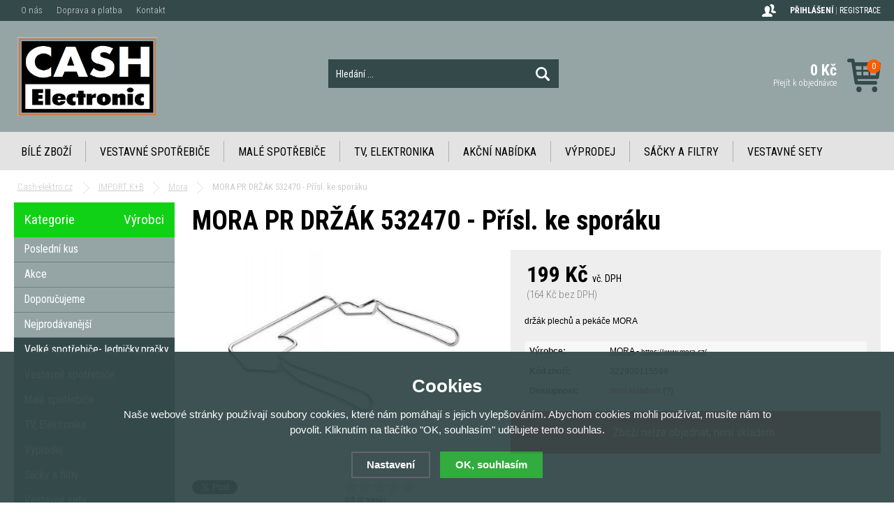

--- FILE ---
content_type: text/html; charset=utf-8
request_url: https://www.cash-elektro.cz/mora-pr-drzak-532470/
body_size: 7094
content:
<!doctype html>
<html lang="cs" dir="ltr">
<head>
  <meta charset="utf-8">
<meta name="robots" content="index, follow" /><link rel="canonical" href="https://www.cash-elektro.cz/mora-pr-drzak-532470/" />  <script type="text/javascript" src="/scripts/font.js"></script><link rel="stylesheet" type="text/css" href="/css/font.css" media="all" />  <meta name="author" content="Shopion.cz" lang="cs" />
  <link rel="stylesheet" type="text/css" href="/css/screen.css?v=1.1" media="all" />
  <script type="text/javascript" src="/scripts/jquery.js"></script>
  <script type="text/javascript" src="/scripts/search.js?v=1.13"></script>
  <script type="text/javascript" src="/scripts/funkce_init.js"></script>
  <script type="text/javascript" src="/scripts/jquery-ui.min.js"></script>
  <script type="text/javascript" src="/scripts/funkce.js"></script>
  <title>MORA PR DRŽÁK  532470 - Přísl. ke sporáku | MORA - Cash-elektro.cz</title>
  <meta name="description" content='držák plechů a pekáče MORA' />
  <meta name="keywords" content='MORA,IMPORT K+B,Mora,Cash-elektro.cz' />
<script type="text/javascript" src="https://www.cash-elektro.cz/scripts/funkce_detail.js"></script>
  <meta property='og:image' content='https://www.cash-elektro.cz/gallery/products/middle/43423.jpg' />
  <meta property='og:title' content='MORA PR DRŽÁK  532470 - Přísl. ke sporáku' />
  <meta property='og:site_name' content='Cash-elektro.cz' />
<script type="text/javascript" src="/scripts/lazy/jquery.lazy.min.js"></script><script type='text/javascript' src='/scripts/ajax.js'></script>  <link rel='alternate' type='application/rss+xml' href='/rss' />
  <link rel='stylesheet' type='text/css' href='/css/print.css' media='print' />
  <link href='/css/dropdown2.css' media='screen' rel='stylesheet' type='text/css' />
  <script type='text/javascript' src='/scripts/ajax_validator/messages_front.js'></script>
  <!--[if !IE 8]><!--><!--[if !IE 7]><!--><link rel='stylesheet' href='/css/inputs/radio_checkbox.css' /><!--<![endif]--><!--<![endif]-->
<link rel="stylesheet" href="/scripts/fancybox/jquery.fancybox.min.css" />
    <script src="/scripts/fancybox/jquery.fancybox.min.js"></script>
    <link rel="stylesheet" href="/scripts/jqzoom-master/css/jquery.jqzoom.css" type="text/css">
    <script src="/scripts/jqzoom-master/js/jquery.jqzoom-core.pack.js" type="text/javascript"></script>  <meta name='viewport' content='width=device-width, initial-scale=1.0'>
    <link rel='stylesheet' type='text/css' href='/css/responsive.css' media='all' />
    <script type='text/javascript' src='/scripts/responsive.js'></script>
    </head>
<body>
<div id="wrap_body"><div id="wrap"><div id="naseptavacDiv"></div>
<header><div id="header">
<div id="over"><a title="Cash-elektro.cz" href="/"><img src="/images/logo.png" alt="Cash-elektro.cz" /></a></div>
<span id="r_search"></span><span id="r_login"></span><span id="r_menu"></span>
<div class="menu">
<div class='1 menuitem'>
<p class="amenu first"><a href="/bile-zbozi/" title="Bílé zboží">Bílé zboží</a></div><div class="separator"></div><div class='2 menuitem'>
<p class="amenu"><a href="/vestavne-spotrebice/" title="Vestavné spotřebiče">Vestavné spotřebiče</a></div><div class="separator"></div><div class='3 menuitem'>
<p class="amenu"><a href="/male-spotrebice/" title="Malé spotřebiče">Malé spotřebiče</a></div><div class="separator"></div><div class='4 menuitem'>
<p class="amenu"><a href="/tv-elektronika/" title="TV, Elektronika">TV, Elektronika</a></div><div class="separator"></div><div class='5 menuitem'>
<p class="amenu"><a href="/akcni-nabidka/" title="Akční nabídka">Akční nabídka</a></div><div class="separator"></div><div class='6 menuitem'>
<p class="amenu"><a href="/vyprodej/" title="Výprodej">Výprodej</a></div><div class="separator"></div><div class='7 menuitem'>
<p class="amenu"><a href="/vyhodne-sety/" title="Sáčky a filtry">Sáčky a filtry</a></div><div class="separator"></div><div id="lastmenu" class='8 menuitem last'>
<p class="amenu"><a href="/vestavne-sety/" title="Vestavné sety">Vestavné sety</a></div><div class='9 menuitem onlymobile'>
<p class="amenu"><a href="/import-elmax/" title="IMPORT ELMAX">IMPORT ELMAX</a></div></div>  
<div id="search"><div>
<form onsubmit="if ($('#phrase').val() == '') {inlineMsg2('phrase','Zadejte hledanou frázi.',2);return false;}" method="get" action="/vyhledavani/" id="searchform"><table><tr><td>
<input type="text" class="input_search" value="Hledání ..." name="phrase" id="phrase" onfocus="clearInputText('Hledání ...', 'phrase')" onblur="clearInputText('Hledání ...', 'phrase')" /> 
</td><td class="left"><input type="submit" class="submit_search" value="" name="searching" /></td>
</tr></table></form>
</div></div>
<div id="navigace">
<ul class="dropdown">
<li ><a href="/o-nas/" title="O nás">O nás</a></li><li ><a href="/platby/" title="Doprava a platba">Doprava a platba</a></li><li ><a href="/kontakt/" title="Kontakt">Kontakt</a></li></ul></div>
<div id="login"><div>
<p>
<a id="logbtn" href="javascript:;" onclick="$.fancybox.close();" data-fancybox data-type="ajax" data-src="/pages/login_quick.php" title="Přihlášení">Přihlášení</a> | 
<a id="regbtn" href="https://www.cash-elektro.cz/registrace/" title="Registrace">Registrace</a>   
</p>
</div></div>
<div id="basketbox">
<div id="basket">
<p><a href="/nakupni-kosik/" title="Přejít k objednávce">
  <span id="basket_cena">0 Kč</span>
  <span id="basket_pocet">0</span>
  <span id="basket_text">Přejít k objednávce</span>
  </a></p></div>
</div>
</div>
</header>
<div id="content_block">
<div id="main">
<nav><ol itemscope itemtype="http://schema.org/BreadcrumbList"><div class="nav"><li itemprop="itemListElement" itemscope itemtype="http://schema.org/ListItem">
      <a class="home" itemprop="item" href="/" title="Cash-elektro.cz"><span itemprop="name">Cash-elektro.cz</span></a>
      <meta itemprop="position" content="1" /></li><li itemprop="itemListElement" itemscope itemtype="http://schema.org/ListItem"><a itemprop="item" class="normal" title="IMPORT K+B" href="/import-kbimport/"><span itemprop="name">IMPORT K+B</span></a><meta itemprop="position" content="2" /></li>
          <li itemprop="itemListElement" itemscope itemtype="http://schema.org/ListItem"><a itemprop="item" class="normal" title="Mora" href="/mora/"><span itemprop="name">Mora</span></a><meta itemprop="position" content="3" /></li>
          
          
          MORA PR DRŽÁK  532470 - Přísl. ke sporáku</div></ol></nav><div class="clear"></div><div class="content_right">
<section><div class="content">
<script type="text/javascript">
  jQuery(document).ready(function(){
    jQuery("#thephoto").fadeIn(500);
  }); 
  </script><div itemscope itemtype="http://schema.org/Product"><div class="navigace_back"><h1 class="d" itemprop="name">MORA PR DRŽÁK  532470 - Přísl. ke sporáku</h1>
    </div><div class="highslide-gallery"><form method="post" action="#"><div class="detail_inner"><div class="detail_shad"><div class="detail_padd"><div itemprop="offers" itemscope itemtype="http://schema.org/Offer"><div id="detail_price"><span class="extraprice"><span itemprop="price" content="199">199</span> Kč</span> <span class="smaller">vč. DPH</span> <br /><span class="without_vat">(164 Kč bez DPH)</span><meta itemprop="priceCurrency" content="CZK" /></div><p class="seodesc" itemprop="description">držák plechů a pekáče MORA</p><table class="detinn"><tr><td class="firstrow">Výrobce:</td><td><a href="/vyrobci/mora/">MORA</a> - <span class="smaller"><a class="normal blank" href="https://www.mora.cz/">https://www.mora.cz/</a></span></td></tr>
    <tr><td class="firstrow">Kód zboží:</td><td id="detail_number">322900115599</td></tr>
    <tr><td class="firstrow">Dostupnost:</td><td id="detail_store"><span  style="color:#f80000"><link itemprop="availability" href="http://schema.org/InStock" />není skladem</span> <span class="color"><a class="pointer nounderline" data-fancybox data-type="ajax" href="javascript:;" data-src="/dostupnost/2/"> (?)</a></span></td></tr></table></div></div></div><div class="clear"></div><table><span class="nostock">Zboží nelze objednat, není skladem.</span></table></div></form><div class="det_left"><div id="detail_photo"><a rel="gallery" class="jqzoom" data-fancybox="gallery" href="https://www.cash-elektro.cz/gallery/products/middle/43423.jpg" data-caption='MORA PR DRŽÁK  532470 - Přísl. ke sporáku'>
        <img itemprop="image" id="thephoto" class="image_border" src="https://www.cash-elektro.cz/gallery/products/middle/43423.jpg" alt='IMPORT K+B - MORA PR DRŽÁK  532470 - Přísl. ke sporáku' /></a><div class="clear"></div></div><div class="clear"></div><script>$("a[rel=gallery]").fancybox();</script><div id="social-buttons">
		  <div id="social-buttons-in">
		  
		  <div class="social-button"><script src="//platform.twitter.com/widgets.js" type="text/javascript"></script><a href="http://twitter.com/share" class="twitter-share-button" data-count="none" data-lang="cs" data-url="https://www.cash-elektro.cz/mora-pr-drzak-532470/">Tweet</a></div>
			
      <div class="social-button"><div id="google-button"></div>
    	<script type="text/javascript">
    		document.getElementById("google-button").innerHTML=unescape('%3Cg:plusone size="medium" count="false" href="https%3A%2F%2Fwww.cash-elektro.cz%2Fmora-pr-drzak-532470%2F"%3E%3C/g:plusone%3E');
    	</script>
    	<script type="text/javascript" src="//apis.google.com/js/plusone.js"></script>
      </div>
			<div class="social-button"><div id="fb-button"></div>
      <script type="text/javascript">
      	document.getElementById("fb-button").innerHTML=unescape('%3Ciframe src="//www.facebook.com/plugins/like.php?locale=cs_CZ&amp;app_id=&amp;href=https%3A%2F%2Fwww.cash-elektro.cz%2Fmora-pr-drzak-532470%2F&amp;send=false&amp;layout=button_count&amp;width=130&amp;show_faces=false&amp;action=like&amp;colorscheme=light&amp;font&amp;height=21" scrolling="no" frameborder="0" style="border:none; overflow:hidden; width:130px; height:20px;" allowTransparency="true"%3E%3C/iframe%3E');
      </script>
			</div>
      </div></div><div id="rating_of_products"><div class="ratingblock"><div id="unit_long11436">
    <ul class="unit-rating" style="width:105px;">
    <li class="current-rating" style="width:0px;">0/5</li><li><a onclick="getRating(1,11436,5);" title="1 z 5" class="r1-unit">1</a></li><li><a onclick="getRating(2,11436,5);" title="2 z 5" class="r2-unit">2</a></li><li><a onclick="getRating(3,11436,5);" title="3 z 5" class="r3-unit">3</a></li><li><a onclick="getRating(4,11436,5);" title="4 z 5" class="r4-unit">4</a></li><li><a onclick="getRating(5,11436,5);" title="5 z 5" class="r5-unit">5</a></li></ul><p class="smaller right">0/5 (0 hlasů)</p></div></div></div></div><div class="clear"></div></div><div> </div>
<div><span style="color: #e03e2d; font-size: 18px; background-color: #ced4d9;"><strong>MÁTE LEPŠÍ NABÍDKU ??? NEVÁHEJTE NÁS KONTAKTOVAT na tel. 777 667 479. Děkujeme</strong></span></div>
<div> </div><div class="clear"></div><p><br /></p>
		<div class="clear"></div><span><a name="location"></a></span><ul id="detailmenu">
			<li id="li_1" class="liactive"><a href="" onclick="setDetailBox(1,11436);return false;">Popis</a></li>
			<li id="li_3" class="lideactive"><a href="" onclick="setDetailBox(3,11436);return false;">Diskuze (0)</a></li>						<li id="li_4" class="lideactive"><a href="" onclick="setDetailBox(4,11436);return false;">Poslat dotaz</a></li>
			<li id="li_5" style="display:none !important;" class="lideactive"><a href="" onclick="setDetailBox(5,11436);return false;">Poslat odkaz</a></li>
          </ul>
	<div id="detailcontent" class="detailcontent">
	<div class="detail_description"><p>držák plechů a pekáče MORA</p></div>	</div><div class="clear"><p><br /></p></div>
</div></div></section></div>
<div id="left">
<div class="box">
<div class='title sec nohome'><span id='typeOfNavigation0' class='activetitem' onclick='typeOfNavigation(0)'>Kategorie</span>
  <span id='typeOfNavigation1' class='pointer right' onclick='typeOfNavigation(1)'>Výrobci</span></div><div class="main">
<ul id="navigation">
<li class="noselected top"><a href="/katalog/posledni-kus/" title='Poslední kus'><span>Poslední kus</span></a></li><li class="noselected top"><a href="/katalog/akce/" title='Akce'><span>Akce</span></a></li><li class="noselected top"><a href="/katalog/doporucujeme/" title='Doporučujeme'><span>Doporučujeme</span></a></li><li class="noselected top"><a href="/katalog/nejprodavanejsi/" title='Nejprodávanější'><span>Nejprodávanější</span></a></li><li class="noselected"><a href="/bile-zbozi/" title='Velké spotřebiče- ledničky,pračky...'><span>Velké spotřebiče- ledničky,pračky...</span></a></li><li class="noselected"><a href="/vestavne-spotrebice/" title='Vestavné spotřebiče'><span>Vestavné spotřebiče</span></a></li><li class="noselected"><a href="/male-spotrebice/" title='Malé spotřebiče'><span>Malé spotřebiče</span></a></li><li class="noselected"><a href="/tv-elektronika/" title='TV, Elektronika'><span>TV, Elektronika</span></a></li><li class="noselected"><a href="/vyprodej/" title='Výprodej'><span>Výprodej</span></a></li><li class="noselected"><a href="/vyhodne-sety/" title='Sáčky a filtry'><span>Sáčky a filtry</span></a></li><li class="noselected"><a href="/vestavne-sety/" title='Vestavné sety'><span>Vestavné sety</span></a></li><li class="noselected"><a href="/set-pracky-susicky/" title='Set Pračky + Sušičky'><span>Set Pračky + Sušičky</span></a></li><li class="noselected"><a href="/prodlouzene-zaruky/" title='Prodloužené záruky'><span>Prodloužené záruky</span></a></li></ul>
<div class="clear"></div>
</div>
</div>
<p class="title">Navštívené produkty</p><div class="inner white"></div><div class="clear"></div><div class="banners first"><a href="https://www.zbozi.cz/obchod/33910/" title="Hodnocení obchodu na Zboží.cz"><img src="https://www.zbozi.cz/web-icons/148x40_zbozi2.svg" alt="Hodnocení obchodu na Zboží.cz" width="148" height="40" /></a></div><div class="clear"></div></div>
<div class="clear"></div><div class="clear"></div></div></div><div class="clear"></div></div><div class="clear"></div></div><footer><div id="footerbody"><div id="fbody"><div id="footer"><div id="f"><p class="tel">777 667 479</p><p class="mail">info&#64;cash-elektro&#46;cz</p><div class="f_box1"><p class="perex">Newsletter</p>
<div class="nwsl_div"><form action="https://www.cash-elektro.cz/pages/exec.php" onsubmit="return validate_email(this)" id="newsletter_form" method="post">
<table><tr><td class="left"><input name="CSRFtoken" type="hidden" value="be8760199a27efe32ff985ef203a556488fe7480790bf50917fc70ce662c94cb" /><input class="input_newsletter" type="email" value="" name="email_news" id="email_news" /><input type="text" name="noval" class="displaynone" value="" /> 
</td><td class="left"><input type="submit" class="submit_newsletter" value="" name="zasilat_novinky_emailem" /></td>
</tr></table></form></div><div class="clear"></div></div>
<div class="f_box2"><p class="perex">Informace</p><p><a href="/obchodni-podminky/" title='Obchodní podmínky'>Obchodní podmínky</a><a href="/gdpr/" title='Ochrana osobních údajů'>Ochrana osobních údajů</a><a href="/cookies/" title='Zásady souborů Cookies'>Zásady souborů Cookies</a><a href="/reklamace/" title='Reklamace'>Reklamace</a><a href="/doruceni/" title='EET'>EET</a><a href="/gpsr/" title='GPSR'>GPSR</a></p></div>
<div class="f_box3"><p class="perex">Kontakt na nás</p><p><strong>CASH ELECTRONIC</strong></p>
<p>Roman Šenkyřík</p>
<p>Na Rusavě 181, Zlín-Kostelec, 763 14</p>
<p> </p></div><div class="clear"></div><div class="f2"><p>
<span class="left"><a href="/mapa-stranek/" title="Mapa stránek">Mapa stránek</a> | &copy; 2018 - 2026 <a href="/" title="Cash-elektro.cz">Cash-elektro.cz</a> | <a title="Tvorba moderních e-shopů na míru" href="http://www.shopion.cz">Shopion.cz - e-shopy na míru</a></span>
</p><p class="clear links"></p></div></div></div></div></div></footer><link rel="stylesheet" href="/js/cookies-plugin/cookies-plugin.min.css" />
  <script src="/js/cookies-plugin/cookies-plugin.min.js"></script><div id="xx-cookies-plugin">
                <div style="display:none" id="cookies_config"></div>
        <span id="cp-show-button"><img src="/js/cookies-plugin/cookies.svg" alt="" /><span>Nastavení Cookies</span></span>
        <div class="cp-cover"></div>
        <div class="cp-content-wrap">
            <div class="cp-content">
                <div class="cp-title">Cookies</div>
                <p>Naše webové stránky používají soubory cookies, které nám pomáhají s jejich vylepšováním. Abychom cookies mohli používat, musíte nám to povolit. Kliknutím na tlačítko "OK, souhlasím" udělujete tento souhlas.</p>                <a href="#" class="cp-button" id="cp-show-settings">Nastavení</a>
                <a href="#" class="cp-button cp-button-ok cp-allow-all">OK, souhlasím</a>
                            </div>
        </div>
        <div id="cp-settings">
            <div class="cp-settings-container">
                <div>
                    <div class="cp-wrap-side">
                        <span class="cp-close">×</span>
                        <div class="cp-wrap">
                            <div class="cp-box">
                                <div class="cp-title-h2">Nastavení souborů cookies</div><div class="cp-p">
                                <p>Cookies jsou malé soubory, které webové stránky (i ty naše) ukládají ve Vašem webovém prohlížeči. Obsahy těchto souborů jsou vyměňovány mezi Vaším prohlížečem a našimi servery, případně se servery našich partnerů. Některé cookies potřebujeme, abychom webová stránka mohla správně fungovat, některé potřebujeme k marketingové a statistické analytice. Zde si můžete nastavit, které cookies budeme moci používat.</p>                                </div>
                            </div>
                          
                            <div class="cp-toggle-wrap">
                                  <div class="cp-toggle-title cp-ok">
                                      <div>Nezbytné cookies</div>
                                  </div>
                                  <div class="cp-box">
                                  
                                  
                                  
                                  <div class="cp-title-h3">Nezbytné cookies</div><div class="cp-p">Jedná se o technické soubory, které jsou nezbytné ke správnému chování našich webových stránek a všech jejich funkcí. Používají se mimo jiné k ukládání produktů v nákupním košíku, zobrazování produktů na přání, ovládání filtrů, osobního nastavení a také nastavení souhlasu s uživáním cookies. Pro tyto cookies není zapotřebí Váš souhlas a není možné jej ani odebrat.</div>
<div class="cp-title-h4">Ovlivňuje funkce:</div>
<ul>
<li>Konfigurační cookies</li>
</ul></div></div><div class="cp-toggle-wrap">
                                  <div class="cp-toggle-title">
                                      <div>Analytické cookies</div>
                                  </div>
                                  <div class="cp-box">
                                  
                                  <div class="cp-checkbox-wrap">Vypnuto
                                  <input type="checkbox" class="cp-cookie-data" id="cpAnalytics" />
                                  <label for="cpAnalytics">Toggle</label>Zapnuto</div>
                                  
                                  <div class="cp-title-h3">Analytické cookies</div><div class="cp-p">Analytické cookies nám umožňují měření výkonu našeho webu a našich reklamních kampaní. Jejich pomocí určujeme počet návštěv a zdroje návštěv našich internetových stránek. Data získaná pomocí těchto cookies zpracováváme souhrnně, bez použití identifikátorů, které ukazují na konkrétní uživatelé našeho webu. Pokud vypnete používání analytických cookies ve vztahu k Vaší návštěvě, ztrácíme možnost analýzy výkonu a optimalizace našich opatření.</div>
<div class="cp-title-h4">Ovlivňuje funkce:</div>
<ul>
<li>Google Analytics - analytická návštěvnost</li>
</ul></div></div><div class="cp-toggle-wrap">
                                  <div class="cp-toggle-title">
                                      <div>Personalizované cookies</div>
                                  </div>
                                  <div class="cp-box">
                                  
                                  <div class="cp-checkbox-wrap">Vypnuto
                                  <input type="checkbox" class="cp-cookie-data" id="cpPersonal" />
                                  <label for="cpPersonal">Toggle</label>Zapnuto</div>
                                  
                                  <div class="cp-title-h3">Personalizované cookies</div><div class="cp-p">Používáme rovněž soubory cookie a další technologie, abychom přizpůsobili náš obchod potřebám a zájmům našich zákazníků a připravili tak pro Vás výjimečné nákupní zkušenosti. Díky použití personalizovaných souborů cookie se můžeme vyvarovat vysvětlování nežádoucích informací, jako jsou neodpovídající doporučení výrobků nebo neužitečné mimořádné nabídky. Navíc nám používání personalizovaných souborů cookie umožňuje nabízet Vám dodatečné funkce, jako například doporučení výrobků přizpůsobených Vašim potřebám. </div></div></div><div class="cp-toggle-wrap">
                                  <div class="cp-toggle-title">
                                      <div>Marketingové cookies</div>
                                  </div>
                                  <div class="cp-box">
                                  
                                  <div class="cp-checkbox-wrap">Vypnuto
                                  <input type="checkbox" class="cp-cookie-data" id="cpMarketing" />
                                  <label for="cpMarketing">Toggle</label>Zapnuto</div>
                                  
                                  <div class="cp-title-h3">Marketingové cookies</div><div class="cp-p">Marketingové (reklamní) cookies používáme my nebo naši partneři, abychom Vám mohli zobrazit vhodné obsahy nebo reklamy jak na našich stránkách, tak na stránkách třetích subjektů. Díky tomu můžeme vytvářet profily založené na Vašich zájmech, tak zvané pseudonymizované profily. Na základě těchto informací není zpravidla možná bezprostřední identifikace Vaší osoby, protože jsou používány pouze pseudonymizované údaje. Pokud nevyjádříte souhlas, nebudete příjemcem obsahů a reklam přizpůsobených Vašim zájmům.</div>
<div class="cp-title-h4">Ovlivňuje funkce:</div>
<ul>
<li>Google Ads</li>
</ul></div></div>
                            <div class="cp-box">
                                <div class="cp-buttons">
                                    <a href="#" class="cp-button cp-button-ok cp-save">Uložit nastavení</a>
                                    <a href="#" class="cp-button cp-button-ok cp-allow-all">Souhlasím s použitím všech cookies</a>
                                </div>
                                <p class="center" style="margin-top:20px">Souhlas můžete odmítnout <a href="#" class="cp-deny-all">zde</a>.</p>                            </div>
                        </div>
                    </div>
                </div>
            </div>
        </div>
    </div><div class="eet"><p>Podle zákona o evidenci tržeb je prodávající povinen vystavit kupujícímu účtenku. Zároveň je povinen zaevidovat přijatou tržbu u správce daně online; v případě technického výpadku pak nejpozději do 48 hodin.</p></div><script src="/scripts/neat-tooltip.js"></script>
</body>
</html>

--- FILE ---
content_type: text/html; charset=utf-8
request_url: https://accounts.google.com/o/oauth2/postmessageRelay?parent=https%3A%2F%2Fwww.cash-elektro.cz&jsh=m%3B%2F_%2Fscs%2Fabc-static%2F_%2Fjs%2Fk%3Dgapi.lb.en.2kN9-TZiXrM.O%2Fd%3D1%2Frs%3DAHpOoo_B4hu0FeWRuWHfxnZ3V0WubwN7Qw%2Fm%3D__features__
body_size: 160
content:
<!DOCTYPE html><html><head><title></title><meta http-equiv="content-type" content="text/html; charset=utf-8"><meta http-equiv="X-UA-Compatible" content="IE=edge"><meta name="viewport" content="width=device-width, initial-scale=1, minimum-scale=1, maximum-scale=1, user-scalable=0"><script src='https://ssl.gstatic.com/accounts/o/2580342461-postmessagerelay.js' nonce="QaLykhB-fWpwWMK1omoYhg"></script></head><body><script type="text/javascript" src="https://apis.google.com/js/rpc:shindig_random.js?onload=init" nonce="QaLykhB-fWpwWMK1omoYhg"></script></body></html>

--- FILE ---
content_type: image/svg+xml
request_url: https://www.cash-elektro.cz/images/svg/search.svg
body_size: 2072
content:
<?xml version="1.0" encoding="UTF-8" standalone="no"?>
<svg
   xmlns:dc="http://purl.org/dc/elements/1.1/"
   xmlns:cc="http://creativecommons.org/ns#"
   xmlns:rdf="http://www.w3.org/1999/02/22-rdf-syntax-ns#"
   xmlns:svg="http://www.w3.org/2000/svg"
   xmlns="http://www.w3.org/2000/svg"
   xmlns:sodipodi="http://sodipodi.sourceforge.net/DTD/sodipodi-0.dtd"
   xmlns:inkscape="http://www.inkscape.org/namespaces/inkscape"
   enable-background="new 0 0 139 139"
   height="28"
   id="Find"
   version="1.1"
   viewBox="0 0 33 28"
   width="33"
   xml:space="preserve"
   inkscape:version="0.91 r13725"
   sodipodi:docname="search.svg"><metadata
     id="metadata9"><rdf:RDF><cc:Work
         rdf:about=""><dc:format>image/svg+xml</dc:format><dc:type
           rdf:resource="http://purl.org/dc/dcmitype/StillImage" /><dc:title /></cc:Work></rdf:RDF></metadata><defs
     id="defs7" /><sodipodi:namedview
     pagecolor="#ffffff"
     bordercolor="#666666"
     borderopacity="1"
     objecttolerance="10"
     gridtolerance="10"
     guidetolerance="10"
     inkscape:pageopacity="0"
     inkscape:pageshadow="2"
     inkscape:window-width="1536"
     inkscape:window-height="809"
     id="namedview5"
     showgrid="false"
     inkscape:zoom="29.259306"
     inkscape:cx="-0.89391717"
     inkscape:cy="13.424233"
     inkscape:window-x="-8"
     inkscape:window-y="-8"
     inkscape:window-maximized="1"
     inkscape:current-layer="Find" /><path
     d="m 19.526384,21.203741 -4.598138,-4.661455 c 0.781258,-1.260817 1.23469,-2.751028 1.23469,-4.350305 0,-4.5245692 -3.618367,-8.1919812 -8.0816366,-8.1919812 C 3.61803,3.9999998 0,7.6674118 0,12.191981 c 0,4.524741 3.617862,8.191811 8.0812994,8.191811 1.7169145,0 3.3072116,-0.54413 4.6158166,-1.468706 l 4.543416,4.605985 C 17.556234,23.840755 17.970099,24 18.383458,24 c 0.413864,0 0.827223,-0.159245 1.143431,-0.478929 0.630899,-0.640223 0.630899,-1.677278 -5.05e-4,-2.31733 z M 8.0812993,17.729711 c -3.0167644,0 -5.4625718,-2.479135 -5.4625718,-5.537388 0,-3.058253 2.4458074,-5.5375582 5.4625718,-5.5375582 3.0169327,0 5.4625717,2.4793052 5.4625717,5.5375582 0,3.058253 -2.445639,5.537388 -5.4625717,5.537388 z"
     id="path3"
     inkscape:connector-curvature="0"
     style="fill:#ffffff" /></svg>